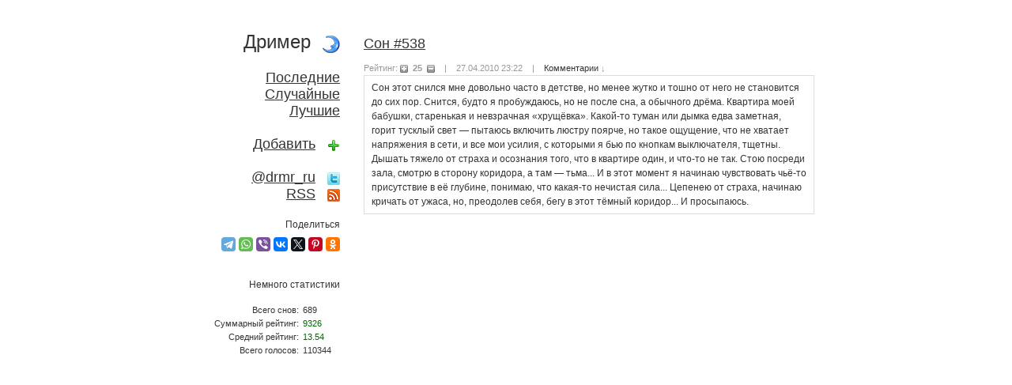

--- FILE ---
content_type: text/html; charset=UTF-8
request_url: https://drmr.ru/538.html
body_size: 3473
content:
<!DOCTYPE html PUBLIC "-//W3C//DTD XHTML 1.0 Strict//EN" "http://www.w3.org/TR/xhtml1/DTD/xhtml1-strict.dtd">
<html xmlns="http://www.w3.org/1999/xhtml">
	<head>
		<meta http-equiv="Content-Type" content="text/html; charset=UTF-8" />
		<meta name="description" content="" />
		<meta name="keywords" content="" />
		<meta name="robots" content="index,follow" />
		<meta name="verify-v1" content="g8dBlgueR44ElYQZg0f5MoKZF6OXbh8r+VLKI3BuiL4=" />
		<meta name="yandex-verification" content="63724d93df45981d" />
		<meta name="y_key" content="5980b50d013b6b2e" />
		<meta name="verify-reformal" content="59e7b9a9e9561e7ceb84b642" />
		<!-- toodoo-key: wNg3CXkawp6DnFFPL6MnF -->
		<title>Дример | Сон #538</title>
		<link rel="stylesheet" type="text/css" href="https://drmr.ru/css/style.css" media="all" />
		<link rel="icon" type="image/x-icon" href="https://drmr.ru/favicon.ico" />
		<link rel="shortcut icon" type="image/x-icon" href="https://drmr.ru/favicon.ico" />
		<link rel="alternate" type="application/rss+xml" title="RSS" href="https://drmr.ru/rss/" />
		<script type="text/javascript" src="https://drmr.ru/js/jquery.js"></script>
		<script src="//yastatic.net/share2/share.js" async="async"></script>
			</head>
	<body>
		<div id="container">
			<div id="menu">
				<h1>Дример</h1>&nbsp;&nbsp;&nbsp;<img src="https://drmr.ru/images/moon.png" alt="" class="vam" /><br/><br/>
				<a href="https://drmr.ru/" title="Последние добавленные сны">Последние</a><br/>
				<a href="https://drmr.ru/rand/" title="Случайные сны">Случайные</a><br/>
				<a href="https://drmr.ru/best/" title="Лучшие сны по рейтингу">Лучшие</a><br/><br/>
				<a href="https://drmr.ru/add/" title="Добавить сон">Добавить</a>&nbsp;&nbsp;&nbsp;<a href="https://drmr.ru/add/" title="Добавить сон"><img src="https://drmr.ru/images/add.png" alt="" class="vam" /></a><br/><br/>
				<a href="https://drmr.ru/go/aHR0cDovL3R3aXR0ZXIuY29tL2RybXJfcnU=" title="Следить за Дримером в Twitter">@drmr_ru</a>&nbsp;&nbsp;&nbsp;<a href="https://drmr.ru/go/aHR0cDovL3R3aXR0ZXIuY29tL2RybXJfcnU=" title="Следить за Дримером в Twitter"><img src="https://drmr.ru/images/twitter.png" alt="" class="vam" /></a><br/>
				<a href="https://drmr.ru/rss/" title="Подписаться на RSS">RSS</a>&nbsp;&nbsp;&nbsp;<a href="https://drmr.ru/rss/" title="Подписаться на RSS"><img src="https://drmr.ru/images/rss.png" alt="" class="vam" /></a><br/><br/>
				<div id="sharing">
					Поделиться<br/>
					<div class="ya-share2" data-size="s" data-services="telegram,whatsapp,viber,vkontakte,twitter,facebook,pinterest,odnoklassniki" style="margin-top: 9px;"></div>
				</div>
				<br/>
				<div id="stats">
					<p>Немного статистики</p>
					<table width="100%" border="0" cellspacing="5" cellpadding="0">
						<tbody>
							<tr>
								<td align="right">Всего снов:</td>
								<td align="left">689</td>
							</tr>
							<tr>
								<td align="right">Суммарный рейтинг:</td>
								<td align="left" style="color: #060;">9326</td>
							</tr>
							<tr>
								<td align="right">Средний рейтинг:</td>
								<td align="left" style="color: #060;">13.54</td>
							</tr>
							<tr>
								<td align="right">Всего голосов:</td>
								<td align="left">110344</td>
							</tr>
						</tbody>
					</table>
				</div>
                <br/><br/>
                <div id="sugar">
                    <script type="text/javascript" src="//krutilki.ru/show/87.js">
                    </script>
                </div>
                <div class="clear"><!-- --></div>
			</div>
			<div id="content">
				
				<h1><a href="https://drmr.ru/538.html">Сон&nbsp;#538</a></h1>
				<div class="item">
					<div class="meta">
						Рейтинг: 
						<a class="rate-link-538" href="https://drmr.ru/538-pro.html"><img src="https://drmr.ru/images/plus.png" alt="+" class="vam" /></a>
						&nbsp;<strong id="rating-538">25</strong>&nbsp;
						<a class="rate-link-538" href="https://drmr.ru/538-con.html"><img src="https://drmr.ru/images/minus.png" alt="−" class="vam" /></a>
						&nbsp;&nbsp;&nbsp;|&nbsp;&nbsp;&nbsp;
						27.04.2010 23:22
						&nbsp;&nbsp;&nbsp;|&nbsp;&nbsp;&nbsp;
						<a href="#idc-container">Комментарии</a> &darr;
					</div>
					<script type="text/javascript">
						$('a.rate-link-538').click(
							function()
							{
								$.get($(this).attr('href'),
									{ajax: 'yes'},
									function(rating)
									{
										$('#rating-538').html(rating.replace(/-/, '−'));
									}
								);
								$('a.rate-link-538').fadeOut('slow');
								return false;
							}
						);
					</script>
					<div class="dream">Сон этот снился мне довольно часто в&nbsp;детстве, но&nbsp;менее жутко и&nbsp;тошно от&nbsp;него не&nbsp;становится до&nbsp;сих пор. Снится, будто я&nbsp;пробуждаюсь, но&nbsp;не&nbsp;после сна, а&nbsp;обычного дрёма. Квартира моей бабушки, старенькая и&nbsp;невзрачная &laquo;хрущёвка&raquo;. Какой-то туман или дымка едва заметная, горит тусклый свет&nbsp;&mdash; пытаюсь включить люстру поярче, но&nbsp;такое ощущение, что не&nbsp;хватает напряжения в&nbsp;сети, и&nbsp;все мои усилия, с&nbsp;которыми я&nbsp;бью по&nbsp;кнопкам выключателя, тщетны. Дышать тяжело от&nbsp;страха и&nbsp;осознания того, что в&nbsp;квартире один, и&nbsp;что-то не&nbsp;так. Стою посреди зала, смотрю в&nbsp;сторону коридора, а&nbsp;там&nbsp;&mdash; тьма... И&nbsp;в&nbsp;этот момент я&nbsp;начинаю чувствовать чьё-то присутствие в&nbsp;её&nbsp;глубине, понимаю, что какая-то нечистая сила... Цепенею от&nbsp;страха, начинаю кричать от&nbsp;ужаса, но, преодолев себя, бегу в&nbsp;этот тёмный коридор... И&nbsp;просыпаюсь.</div>
				</div>
				<div class="comments">
					<script type="text/javascript">
						var idcomments_acct = '296c6867234e1ed4f3f44930bee69f86';
						var idcomments_post_id = '538';
						var idcomments_post_url = 'https://drmr.ru/538.html';
						var idcomments_post_title = 'Сон #538';
					</script>
					<span id="IDCommentsPostTitle" style="display: none;"></span>
					<script type="text/javascript" src="http://www.intensedebate.com/js/genericCommentWrapperV2.js"></script>
				</div>

			</div>
			<div class="clear"><!--  --></div>
			<div id="copyright">
				&copy; 2009&ndash;2026&nbsp;&laquo;Дример&raquo;&nbsp;&mdash;&nbsp;<strong>drmr.ru</strong>
			</div>
		</div>

        <!-- Yandex.Metrika counter --><div style="display:none;"><script type="text/javascript">(function(w, c) { (w[c] = w[c] || []).push(function() { try { w.yaCounter229190 = new Ya.Metrika({id:229190, enableAll: true}); } catch(e) { } }); })(window, "yandex_metrika_callbacks");</script></div><script src="//mc.yandex.ru/metrika/watch.js" type="text/javascript" defer="defer"></script><noscript><div><img src="//mc.yandex.ru/watch/229190" style="position:absolute; left:-9999px;" alt="" /></div></noscript><!-- /Yandex.Metrika counter -->
		<!-- begin of Top100 code -->
		<script id="top100Counter" type="text/javascript" src="//counter.rambler.ru/top100.jcn?1869891"></script><noscript><div><img src="//counter.rambler.ru/top100.cnt?1869891" alt="" width="1" height="1"/></div></noscript>
		<!-- end of Top100 code -->
		<!--LiveInternet counter--><script type="text/javascript"><!--
		new Image().src = "//counter.yadro.ru/hit?r"+
		escape(document.referrer)+((typeof(screen)=="undefined")?"":
		";s"+screen.width+"*"+screen.height+"*"+(screen.colorDepth?
		screen.colorDepth:screen.pixelDepth))+";u"+escape(document.URL)+
		";"+Math.random();//--></script><!--/LiveInternet-->
        <script type="text/javascript">
            <!--
            if (uni_tracker_shown===undefined){document.write('<img src="//mixmarket.biz/t.php?uid=1294956396&r=' + escape(document.referrer) + '&t=' + (new Date()).getTime() + '" width="1" height="1"/>');var uni_tracker_shown=true;}
            //-->
        </script>
        <noscript><img src="//mixmarket.biz/t.php?uid=1294956396" width="1" height="1" alt=""/></noscript>

	</body>
</html>

--- FILE ---
content_type: text/html; charset=utf-8
request_url: https://www.google.com/recaptcha/api2/aframe
body_size: 265
content:
<!DOCTYPE HTML><html><head><meta http-equiv="content-type" content="text/html; charset=UTF-8"></head><body><script nonce="4zCdaaltMIom7-ZSANAMrA">/** Anti-fraud and anti-abuse applications only. See google.com/recaptcha */ try{var clients={'sodar':'https://pagead2.googlesyndication.com/pagead/sodar?'};window.addEventListener("message",function(a){try{if(a.source===window.parent){var b=JSON.parse(a.data);var c=clients[b['id']];if(c){var d=document.createElement('img');d.src=c+b['params']+'&rc='+(localStorage.getItem("rc::a")?sessionStorage.getItem("rc::b"):"");window.document.body.appendChild(d);sessionStorage.setItem("rc::e",parseInt(sessionStorage.getItem("rc::e")||0)+1);localStorage.setItem("rc::h",'1769144792620');}}}catch(b){}});window.parent.postMessage("_grecaptcha_ready", "*");}catch(b){}</script></body></html>

--- FILE ---
content_type: application/javascript
request_url: https://krutilki.ru/show/87.js
body_size: 310
content:
document.write('<script async src="https://pagead2.googlesyndication.com/pagead/js/adsbygoogle.js"></script>\n<ins class="adsbygoogle"\n     style="display:block"\n     data-ad-client="ca-pub-9844727752086647"\n     data-ad-slot="7733987244"\n     data-ad-format="auto"\n     data-full-width-responsive="true"></ins>\n<script>\n     (adsbygoogle = window.adsbygoogle || []).push({});\n</script>');